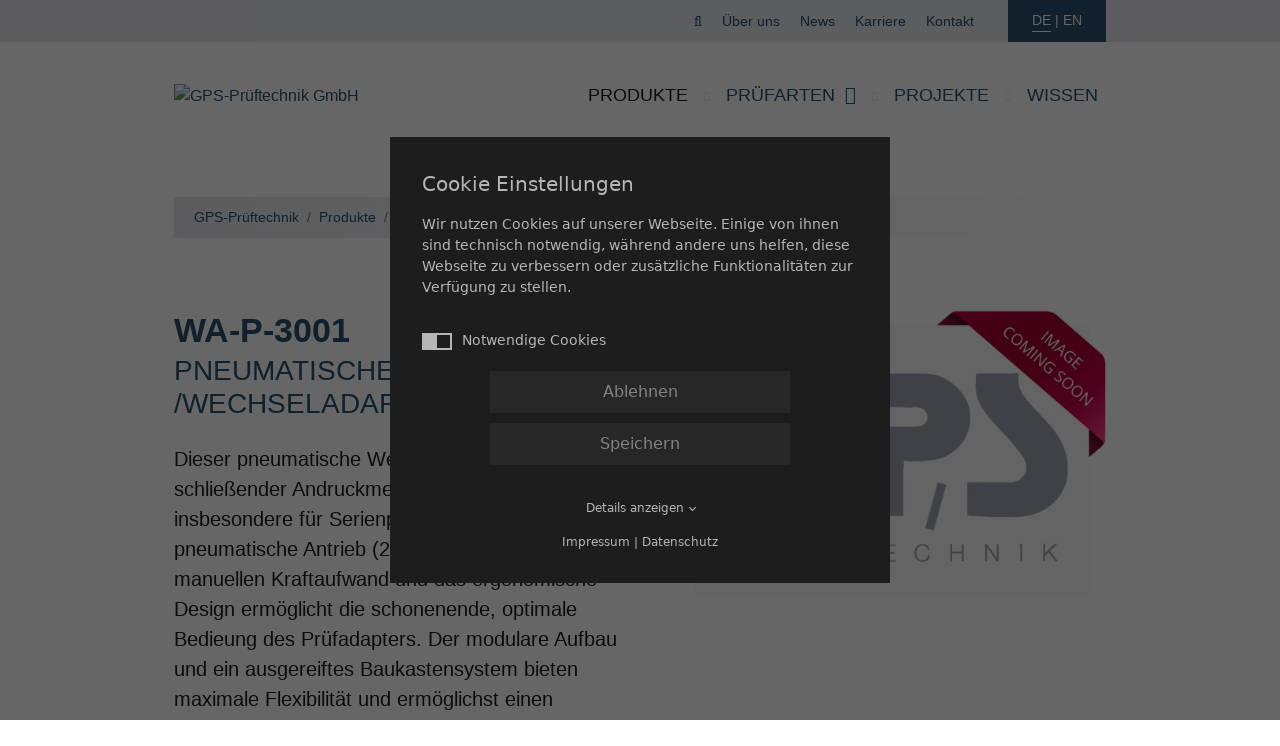

--- FILE ---
content_type: text/html; charset=utf-8
request_url: https://www.gps-prueftechnik.de/produkte/produkt/wa-p-3001/
body_size: 10603
content:
<!DOCTYPE html><html dir="ltr" lang="de-DE" class="h-100"><head><meta charset="utf-8"><!-- 
	.os.
	    /h/:ys.
	   sy`   :ys.                       `-/+oooooo+/-`
	  sy`      :ys.                  .+ss/:.`````.-:+yy`
	 +d`         :ys.              .ss:`         `-/oyms+:`
	`d/           `:ys.           +h:           oy+:.-://od+:.
	:m`             `:ys.        oy`           /d`   `-// .-/oyo-
	/d                `:ys.     -d.            :m`            `:h+
	:d                  `:ys.   ss              sy.             hs
	`m.                   `:ys. y+               /h/`    .o+/-.yy`
	 ss                     `:ysho                .oy/`   ``` :m.
	 `h:                      `:hh                  .oy+++++++y+
	  -h:                       .d+                   /m+......
	   .y+`                      -h+`                  /d.
	    `+s:`                     .hy-                  ho
	      .+s/.                 `:ss:ss/-`              +d
	        `:oo/-.`         `-oso-   .:oooo/-`         /m
	           `-/+oo+////++oso:`         `.:os+.       /m
	            `.......-ds-`                 `/y/      ho
	         .+sssssss/`sy`                     `yo    oh`
	  -/.`  /ho/+++++/shd.                       `h/ .ss`
	 :doysssh-/y-` `:h:+h                         +dos:
	 /d` ... .d.     oy-m`                        :m-
	  +s/-.-/s: ```.+d/+h                         :m`
	   `-:::-./syyyyo:+y.             ``.-        -m`
	        :hs/++oosm/               +d/ys`      -m.
	       -m:/y:`` :m`               -m `sy`     -m.
	       +d d-    .m-               +d-``oh.    .m/:-`
	       -m-oy.```:d/`              //+ys./h-   .s+/oys.
	        :h/:ossso:+h/`                oh :d:        oh
	         `/ooooooo-`/so/:-............+d  -h+......./d
	                       .-::////////////.   `:////////.
	
	=======================================================
	
	             Gandayo - Meister aller Medien
	                     www.gandayo.de
	
	=======================================================

	This website is powered by TYPO3 - inspiring people to share!
	TYPO3 is a free open source Content Management Framework initially created by Kasper Skaarhoj and licensed under GNU/GPL.
	TYPO3 is copyright 1998-2026 of Kasper Skaarhoj. Extensions are copyright of their respective owners.
	Information and contribution at https://typo3.org/
--><title>WA-P-3001 | GPS-Prüftechnik GmbH</title><meta name="generator" content="TYPO3 CMS"><meta name="description" content="Dieser pneumatische Wechseladapter mit parallel schließender Andruckmechanik eignet sich insbesondere für Serienprüfungen. Der pneumatische Antrieb (24V/6bar)&amp;hellip;"><meta property="og:title" content="WA-P-3001 | GPS-Prüftechnik GmbH"><meta property="og:description" content="Dieser pneumatische Wechseladapter mit parallel schließender Andruckmechanik eignet sich insbesondere für Serienprüfungen. Der pneumatische Antrieb (24V/6bar)&amp;hellip;"><meta property="og:image" content="https://www.gps-prueftechnik.de/fileadmin/_processed_/b/b/csm_platzhalter_1.0_01_fd10d3f7d3.jpg"><meta property="og:image:url" content="https://www.gps-prueftechnik.de/fileadmin/_processed_/b/b/csm_platzhalter_1.0_01_fd10d3f7d3.jpg"><meta property="og:image:width" content="1200"><meta property="og:image:height" content="630"><meta property="og:url" content="https://www.gps-prueftechnik.de/produkte/produkt/wa-p-3001/"><meta property="og:type" content="website"><meta name="twitter:title" content="WA-P-3001 | GPS-Prüftechnik GmbH"><meta name="twitter:description" content="Dieser pneumatische Wechseladapter mit parallel schließender Andruckmechanik eignet sich insbesondere für Serienprüfungen. Der pneumatische Antrieb (24V/6bar)&amp;hellip;"><meta name="twitter:image" content="https://www.gps-prueftechnik.de/fileadmin/_processed_/c/0/csm_opengraph_6e2e6a5ed4.jpg"><script src="/typo3temp/assets/compressed/merged-eac32c743e260e334cb0e2ba4b322cbb-min.js.gzip?1768182512"></script><meta name="viewport" content="width=device-width, initial-scale=1, shrink-to-fit=no, viewport-fit=cover"><meta name="format-detection" content="telephone=no"><link rel="alternate" type="application/rss+xml" title="RSS 2.0" href="https://www.gps-prueftechnik.de/feed.rss"><link rel="apple-touch-icon" sizes="180x180" href="/typo3conf/ext/razorsite/Resources/Public/Images/Icons/Favicon/apple-touch-icon.png?v=5ABzmzeb8M"><link rel="icon" type="image/png" sizes="32x32" href="/typo3conf/ext/razorsite/Resources/Public/Images/Icons/Favicon/favicon-32x32.png?v=5ABzmzeb8M"><link rel="icon" type="image/png" sizes="16x16" href="/typo3conf/ext/razorsite/Resources/Public/Images/Icons/Favicon/favicon-16x16.png?v=5ABzmzeb8M"><link rel="manifest" href="/typo3conf/ext/razorsite/Resources/Public/Images/Icons/Favicon/site.webmanifest?v=5ABzmzeb8M"><link rel="mask-icon" href="/typo3conf/ext/razorsite/Resources/Public/Images/Icons/Favicon/safari-pinned-tab.svg?v=5ABzmzeb8M" color="#28516f"><link rel="shortcut icon" href="/typo3conf/ext/razorsite/Resources/Public/Images/Icons/Favicon/favicon.ico?v=5ABzmzeb8M"><meta name="apple-mobile-web-app-title" content="GPS-Prüftechnik GmbH"><meta name="application-name" content="GPS-Prüftechnik GmbH"><meta name="msapplication-TileColor" content="#ffffff"><meta name="msapplication-config" content="/typo3conf/ext/razorsite/Resources/Public/Images/Icons/Favicon/browserconfig.xml?v=5ABzmzeb8M"><meta name="theme-color" content="#ffffff"><link rel="canonical" href="https://www.gps-prueftechnik.de/produkte/produkt/wa-p-3001/"><link rel="alternate" hreflang="de-DE" href="https://www.gps-prueftechnik.de/produkte/produkt/wa-p-3001/"><link rel="alternate" hreflang="en-GB" href="https://www.gps-prueftechnik.de/en/products-1/products/wa-p-3001/"><link rel="alternate" hreflang="x-default" href="https://www.gps-prueftechnik.de/produkte/produkt/wa-p-3001/"><style>.h2,h3{margin-top:0;margin-bottom:1.5rem;font-family:"Open Sans",sans-serif;font-weight:500;line-height:1.2}.h2{font-size:calc(1.325rem + .9vw)}.h2,h3{font-variant-ligatures:no-common-ligatures}.h2{font-size:calc(1.2875rem + .45vw);font-weight:500;color:#28516f;text-transform:uppercase}@font-face{font-family:"Open Sans";font-style:normal;font-weight:300;src:local(""),url(/typo3conf/ext/razorsite/Resources/Public/Fonts/open-sans-v34-latin-300.woff2) format("woff2"),url(/typo3conf/ext/razorsite/Resources/Public/Fonts/open-sans-v34-latin-300.woff) format("woff")}@font-face{font-family:"Open Sans";font-style:normal;font-weight:400;src:local(""),url(/typo3conf/ext/razorsite/Resources/Public/Fonts/open-sans-v34-latin-regular.woff2) format("woff2"),url(/typo3conf/ext/razorsite/Resources/Public/Fonts/open-sans-v34-latin-regular.woff) format("woff")}@font-face{font-family:"Open Sans";font-style:normal;font-weight:500;src:local(""),url(/typo3conf/ext/razorsite/Resources/Public/Fonts/open-sans-v34-latin-500.woff2) format("woff2"),url(/typo3conf/ext/razorsite/Resources/Public/Fonts/open-sans-v34-latin-500.woff) format("woff")}@font-face{font-family:"Open Sans";font-style:normal;font-weight:600;src:local(""),url(/typo3conf/ext/razorsite/Resources/Public/Fonts/open-sans-v34-latin-600.woff2) format("woff2"),url(/typo3conf/ext/razorsite/Resources/Public/Fonts/open-sans-v34-latin-600.woff) format("woff")}@font-face{font-family:"Open Sans";font-style:normal;font-weight:700;src:local(""),url(/typo3conf/ext/razorsite/Resources/Public/Fonts/open-sans-v34-latin-700.woff2) format("woff2"),url(/typo3conf/ext/razorsite/Resources/Public/Fonts/open-sans-v34-latin-700.woff) format("woff")}@font-face{font-family:"Open Sans";font-style:normal;font-weight:800;src:local(""),url(/typo3conf/ext/razorsite/Resources/Public/Fonts/open-sans-v34-latin-800.woff2) format("woff2"),url(/typo3conf/ext/razorsite/Resources/Public/Fonts/open-sans-v34-latin-800.woff) format("woff")}@font-face{font-family:"Open Sans";font-style:italic;font-weight:300;src:local(""),url(/typo3conf/ext/razorsite/Resources/Public/Fonts/open-sans-v34-latin-300italic.woff2) format("woff2"),url(/typo3conf/ext/razorsite/Resources/Public/Fonts/open-sans-v34-latin-300italic.woff) format("woff")}@font-face{font-family:"Open Sans";font-style:italic;font-weight:400;src:local(""),url(/typo3conf/ext/razorsite/Resources/Public/Fonts/open-sans-v34-latin-italic.woff2) format("woff2"),url(/typo3conf/ext/razorsite/Resources/Public/Fonts/open-sans-v34-latin-italic.woff) format("woff")}@font-face{font-family:"Open Sans";font-style:italic;font-weight:500;src:local(""),url(/typo3conf/ext/razorsite/Resources/Public/Fonts/open-sans-v34-latin-500italic.woff2) format("woff2"),url(/typo3conf/ext/razorsite/Resources/Public/Fonts/open-sans-v34-latin-500italic.woff) format("woff")}@font-face{font-family:"Open Sans";font-style:italic;font-weight:600;src:local(""),url(/typo3conf/ext/razorsite/Resources/Public/Fonts/open-sans-v34-latin-600italic.woff2) format("woff2"),url(/typo3conf/ext/razorsite/Resources/Public/Fonts/open-sans-v34-latin-600italic.woff) format("woff")}@font-face{font-family:"Open Sans";font-style:italic;font-weight:700;src:local(""),url(/typo3conf/ext/razorsite/Resources/Public/Fonts/open-sans-v34-latin-700italic.woff2) format("woff2"),url(/typo3conf/ext/razorsite/Resources/Public/Fonts/open-sans-v34-latin-700italic.woff) format("woff")}@font-face{font-family:"Open Sans";font-style:italic;font-weight:800;src:local(""),url(/typo3conf/ext/razorsite/Resources/Public/Fonts/open-sans-v34-latin-800italic.woff2) format("woff2"),url(/typo3conf/ext/razorsite/Resources/Public/Fonts/open-sans-v34-latin-800italic.woff) format("woff")}*,::after,::before{box-sizing:border-box}body{margin:0;font-family:var(--bs-body-font-family);font-size:var(--bs-body-font-size);font-weight:var(--bs-body-font-weight);line-height:var(--bs-body-line-height);color:var(--bs-body-color);text-align:var(--bs-body-text-align);background-color:var(--bs-body-bg);-webkit-text-size-adjust:100%}hr{margin:1rem 0;color:inherit;border:0;border-top:.0625rem solid;opacity:.25}.h1,.h2,h1,h2,h3{margin-top:0;margin-bottom:1.5rem;font-family:"Open Sans",sans-serif;font-weight:500;line-height:1.2}.h1,h1{font-size:calc(1.375rem + 1.5vw)}@media (min-width:1200px){.h1,h1{font-size:2.5rem}}.h2,h2{font-size:calc(1.325rem + .9vw)}@media (min-width:1200px){.h2,h2{font-size:2rem}}h3{font-size:calc(1.3rem + .6vw)}@media (min-width:1200px){h3{font-size:1.75rem}}p{margin-top:0;margin-bottom:1.5rem}ul{padding-left:2rem}ul{margin-top:0;margin-bottom:1rem}strong{font-weight:bolder}small{font-size:.875em}a{color:var(--bs-link-color);text-decoration:none}img{vertical-align:middle}label{display:inline-block}button{border-radius:0}button,input{margin:0;font-family:inherit;font-size:inherit;line-height:inherit}button{text-transform:none}[type=button],[type=submit],button{-webkit-appearance:button}::-moz-focus-inner{padding:0;border-style:none}::-webkit-datetime-edit-day-field,::-webkit-datetime-edit-fields-wrapper,::-webkit-datetime-edit-hour-field,::-webkit-datetime-edit-minute,::-webkit-datetime-edit-month-field,::-webkit-datetime-edit-text,::-webkit-datetime-edit-year-field{padding:0}::-webkit-inner-spin-button{height:auto}::-webkit-search-decoration{-webkit-appearance:none}::-webkit-color-swatch-wrapper{padding:0}::-webkit-file-upload-button{font:inherit;-webkit-appearance:button}::file-selector-button{font:inherit;-webkit-appearance:button}.list-unstyled{padding-left:0;list-style:none}.img-fluid{max-width:100%;height:auto}.container{--bs-gutter-x:1.75rem;--bs-gutter-y:0;width:100%;padding-right:calc(var(--bs-gutter-x) * .5);padding-left:calc(var(--bs-gutter-x) * .5);margin-right:auto;margin-left:auto}@media (min-width:576px){.container{max-width:33.75rem}}@media (min-width:768px){.container{max-width:45rem}}@media (min-width:992px){.container{max-width:60rem}}@media (min-width:1300px){.container{max-width:76.5rem}}@media (min-width:1400px){.container{max-width:82.5rem}}.row{--bs-gutter-x:1.75rem;--bs-gutter-y:0;display:flex;flex-wrap:wrap;margin-top:calc(-1 * var(--bs-gutter-y));margin-right:calc(-.5 * var(--bs-gutter-x));margin-left:calc(-.5 * var(--bs-gutter-x))}.row>*{flex-shrink:0;width:100%;max-width:100%;padding-right:calc(var(--bs-gutter-x) * .5);padding-left:calc(var(--bs-gutter-x) * .5);margin-top:var(--bs-gutter-y)}.col{flex:1 0 0%}.col-22{flex:0 0 auto;width:91.66666667%}.col-24{flex:0 0 auto;width:100%}@media (min-width:992px){.col-lg-8{flex:0 0 auto;width:33.33333333%}.col-lg-24{flex:0 0 auto;width:100%}}@media (min-width:1300px){.col-xl-14{flex:0 0 auto;width:58.33333333%}}@media (min-width:1400px){.col-xxl-16{flex:0 0 auto;width:66.66666667%}}.collapse:not(.show){display:none}.dropdown{position:relative}.dropdown-toggle{white-space:nowrap}.dropdown-toggle::after{display:inline-block;margin-left:.255em;vertical-align:.255em;content:"";border-top:.3em solid;border-right:.3em solid transparent;border-bottom:0;border-left:.3em solid transparent}.dropdown-menu{--bs-dropdown-zindex:1000;--bs-dropdown-min-width:10rem;--bs-dropdown-padding-x:0;--bs-dropdown-padding-y:0.5rem;--bs-dropdown-spacer:0.125rem;--bs-dropdown-font-size:1rem;--bs-dropdown-color:#212529;--bs-dropdown-bg:#fff;--bs-dropdown-border-color:var(--bs-border-color-translucent);--bs-dropdown-border-radius:0.375rem;--bs-dropdown-border-width:0.0625rem;--bs-dropdown-inner-border-radius:calc(0.375rem - 0.0625rem);--bs-dropdown-divider-bg:var(--bs-border-color-translucent);--bs-dropdown-divider-margin-y:0.5rem;--bs-dropdown-box-shadow:0 0.5rem 1rem rgba(0, 0, 0, 0.15);--bs-dropdown-link-color:#212529;--bs-dropdown-link-hover-color:#1e2125;--bs-dropdown-link-hover-bg:#e9ecef;--bs-dropdown-link-active-color:#fff;--bs-dropdown-link-active-bg:#0d6efd;--bs-dropdown-link-disabled-color:#adb5bd;--bs-dropdown-item-padding-x:1rem;--bs-dropdown-item-padding-y:0.25rem;--bs-dropdown-header-color:#6c757d;--bs-dropdown-header-padding-x:1rem;--bs-dropdown-header-padding-y:0.5rem;position:absolute;z-index:var(--bs-dropdown-zindex);display:none;min-width:var(--bs-dropdown-min-width);padding:var(--bs-dropdown-padding-y) var(--bs-dropdown-padding-x);margin:0;font-size:var(--bs-dropdown-font-size);color:var(--bs-dropdown-color);text-align:left;list-style:none;background-color:var(--bs-dropdown-bg);background-clip:padding-box;border:var(--bs-dropdown-border-width) solid var(--bs-dropdown-border-color)}.dropdown-item{display:block;width:100%;padding:var(--bs-dropdown-item-padding-y) var(--bs-dropdown-item-padding-x);clear:both;font-weight:400;color:var(--bs-dropdown-link-color);text-align:inherit;white-space:nowrap;background-color:transparent;border:0}.nav-link{display:block;padding:var(--bs-nav-link-padding-y) var(--bs-nav-link-padding-x);font-size:var(--bs-nav-link-font-size);font-weight:var(--bs-nav-link-font-weight);color:var(--bs-nav-link-color)}.navbar{--bs-navbar-padding-x:0;--bs-navbar-padding-y:0.5rem;--bs-navbar-color:rgba(0, 0, 0, 0.55);--bs-navbar-hover-color:rgba(0, 0, 0, 0.7);--bs-navbar-disabled-color:rgba(0, 0, 0, 0.3);--bs-navbar-active-color:rgba(0, 0, 0, 0.9);--bs-navbar-brand-padding-y:0.3125rem;--bs-navbar-brand-margin-end:1rem;--bs-navbar-brand-font-size:1.25rem;--bs-navbar-brand-color:rgba(0, 0, 0, 0.9);--bs-navbar-brand-hover-color:rgba(0, 0, 0, 0.9);--bs-navbar-nav-link-padding-x:0.5rem;--bs-navbar-toggler-padding-y:0.25rem;--bs-navbar-toggler-padding-x:0.75rem;--bs-navbar-toggler-font-size:1.25rem;--bs-navbar-toggler-icon-bg:url("data:image/svg+xml,%3csvg xmlns='http://www.w3.org/2000/svg' viewBox='0 0 30 30'%3e%3cpath stroke='rgba%280, 0, 0, 0.55%29' stroke-linecap='round' stroke-miterlimit='10' stroke-width='2' d='M4 7h22M4 15h22M4 23h22'/%3e%3c/svg%3e");--bs-navbar-toggler-border-color:rgba(0, 0, 0, 0.1);--bs-navbar-toggler-border-radius:0.375rem;--bs-navbar-toggler-focus-width:0.25rem;position:relative;display:flex;flex-wrap:wrap;align-items:center;justify-content:space-between;padding:var(--bs-navbar-padding-y) var(--bs-navbar-padding-x)}.navbar-nav{--bs-nav-link-padding-x:0;--bs-nav-link-padding-y:0.5rem;--bs-nav-link-color:var(--bs-navbar-color);--bs-nav-link-hover-color:var(--bs-navbar-hover-color);--bs-nav-link-disabled-color:var(--bs-navbar-disabled-color);display:flex;flex-direction:column;padding-left:0;margin-bottom:0;list-style:none}.navbar-nav .dropdown-menu{position:static}.navbar-collapse{flex-basis:100%;flex-grow:1;align-items:center}.navbar-toggler{padding:var(--bs-navbar-toggler-padding-y) var(--bs-navbar-toggler-padding-x);font-size:var(--bs-navbar-toggler-font-size);line-height:1;color:var(--bs-navbar-color);background-color:transparent;border:var(--bs-border-width) solid var(--bs-navbar-toggler-border-color)}@media (min-width:992px){.navbar-expand-lg{flex-wrap:nowrap;justify-content:flex-start}.navbar-expand-lg .navbar-nav{flex-direction:row}.navbar-expand-lg .navbar-nav .dropdown-menu{position:absolute}.navbar-expand-lg .navbar-nav .nav-link{padding-right:var(--bs-navbar-nav-link-padding-x);padding-left:var(--bs-navbar-nav-link-padding-x)}.navbar-expand-lg .navbar-collapse{display:flex!important;flex-basis:auto}}.stretched-link::after{position:absolute;top:0;right:0;bottom:0;left:0;z-index:1;content:""}.align-top{vertical-align:top!important}.overflow-hidden{overflow:hidden!important}.d-inline-block{display:inline-block!important}.d-block{display:block!important}.d-flex{display:flex!important}.d-none{display:none!important}.position-relative{position:relative!important}.position-absolute{position:absolute!important}.position-fixed{position:fixed!important}.top-0{top:0!important}.top-50{top:50%!important}.start-0{left:0!important}.start-50{left:50%!important}.border-0{border:0!important}.w-100{width:100%!important}.h-100{height:100%!important}.flex-row{flex-direction:row!important}.flex-column{flex-direction:column!important}.flex-grow-0{flex-grow:0!important}.flex-grow-1{flex-grow:1!important}.flex-shrink-0{flex-shrink:0!important}.flex-wrap{flex-wrap:wrap!important}.justify-content-start{justify-content:flex-start!important}.justify-content-end{justify-content:flex-end!important}.justify-content-center{justify-content:center!important}.justify-content-between{justify-content:space-between!important}.align-items-end{align-items:flex-end!important}.align-items-center{align-items:center!important}.m-0{margin:0!important}.m-auto{margin:auto!important}.my-3{margin-top:1rem!important;margin-bottom:1rem!important}.mb-0{margin-bottom:0!important}.mb-3{margin-bottom:1rem!important}.mb-4{margin-bottom:1.5rem!important}.p-0{padding:0!important}.p-3{padding:1rem!important}.text-start{text-align:left!important}.text-center{text-align:center!important}.rz-mb-1{margin-bottom:1.5rem!important}.rz-pt-1{padding-top:1.5rem!important}.rz-pb-2{padding-bottom:3rem!important}@media (min-width:576px){.d-sm-flex{display:flex!important}.flex-sm-row{flex-direction:row!important}.flex-sm-wrap{flex-wrap:wrap!important}.cookie-consent-container .consent-modal{max-width:31.25rem}}@media (min-width:992px){.d-lg-block{display:block!important}.d-lg-flex{display:flex!important}.d-lg-none{display:none!important}.justify-content-lg-end{justify-content:flex-end!important}.justify-content-lg-between{justify-content:space-between!important}.align-items-lg-center{align-items:center!important}.rz-py-lg-2{padding-top:3rem!important;padding-bottom:3rem!important}.topmenu__list{margin-right:1.5rem}}@media (min-width:1300px){.d-xl-flex{display:flex!important}.rz-py-xl-3{padding-top:4.5rem!important;padding-bottom:4.5rem!important}}*{-webkit-font-smoothing:antialiased;-moz-osx-font-smoothing:grayscale}hr{margin-top:1.5rem;margin-bottom:1.5rem}hr.razor-hr{width:3.125rem;height:.3125rem;background-color:#aa226d;border:none;border-radius:.1875rem;opacity:1}a,button{touch-action:manipulation!important}a{color:#28516f;text-decoration:none}button{color:#28516f}strong{font-weight:700}ul{margin-bottom:1.5rem}.flex-wrap>div{display:flex;flex-wrap:wrap}.container{-webkit-hyphens:auto;hyphens:auto}.h1,.h2,h1,h2,h3{font-variant-ligatures:no-common-ligatures}.h1,h1{font-size:calc(1.3375rem + 1.05vw);font-weight:700;color:#28516f;text-transform:uppercase}@media (min-width:1200px){.h1,h1{font-size:2.125rem}}.h2,h2{font-size:calc(1.2875rem + .45vw);font-weight:500;color:#28516f;text-transform:uppercase}h3.watermark{font-size:calc(1.425rem + 2.1vw);font-weight:700;line-height:1;color:#e7e8eb;text-transform:uppercase}@media (min-width:1200px){.h2,h2{font-size:1.625rem}h3.watermark{font-size:3rem}}.back-to-top{right:1.25rem;bottom:1.25rem;z-index:99;line-height:1.875rem;visibility:hidden}.back-to-top__link{width:2.5rem;height:2.5rem;padding-top:.3rem;font-size:.7rem;color:#fff;text-decoration:none;background:#28516f}.back-to-top__link:after{font-family:"Font Awesome 6 Pro";font-weight:300;content:"\f077"}.wrap-background--image{background-size:cover}.dropdown-toggle:after{font-family:"Font Awesome 6 Pro";font-weight:300;vertical-align:initial;border:none;content:"\f107";transform:translateY(0)}.topmenu{font-size:.875rem;background-color:#e7e8eb}.topmenu__languages,.topmenu__list{padding:.625rem 0;margin-bottom:0}.topmenu__list li{padding:0 .625rem}.topmenu__languages{padding-right:1.5rem;padding-left:1.5rem;background-color:#28516f}.topmenu__languages li:last-child:before{padding:0 .25rem;color:#fff;content:"|"}.topmenu__languages a{display:inline-block;color:#fff;text-transform:uppercase;border-bottom:.0625rem solid transparent}.topmenu__languages a.active{color:#fff;border-color:#fff}.mainmenu{padding:1.5rem 0}.mainmenu__logo{margin-bottom:1.5rem}.mainmenu__logo__image img{width:8.3125rem;max-width:100%}.mainmenu__list .navbar,.mainmenu__list .navbar-nav{width:100%}.mainmenu__list .nav-item{width:100%;font-size:1.125rem;text-transform:uppercase}@media (min-width:992px){.mainmenu__logo{margin-bottom:0}.mainmenu__list .nav-item{display:flex;align-items:center;width:auto}.mainmenu__list .nav-item:after{padding:0 .5rem;font-family:"Font Awesome 6 Pro";font-size:.625rem;font-style:normal;font-weight:700;font-variant:normal;line-height:1;color:#e7e8eb;text-rendering:auto;content:"\f111"}.mainmenu__list .nav-item:last-child:after{display:none;content:""}}.mainmenu__list .nav-link{color:#28516f}.mainmenu__list .dropdown-menu{background-color:#e7e8eb;border:none}.navbar-toggler{display:flex;align-items:center;justify-content:center;width:4rem;height:4rem;font-size:2rem;color:#28516f;background-color:#e7e8eb;border:none;outline:0;box-shadow:none}.header-container{position:relative}.header-item__content{background-color:#e7e8eb}@media (min-width:992px){.navbar-toggler{display:none}.header-item__content{position:absolute;bottom:0;left:0;z-index:20;width:100%;background-color:transparent}.header-item__text{color:#fff}}.header-item__overlay{position:absolute;top:0;left:0;z-index:10;width:100%;height:100%}.header-item__overlay img{width:31.25rem}.header-item__text{padding:1.5rem 0}@media (min-width:1300px){.header-item__text{padding-top:3rem;padding-bottom:3rem}}.header-item__text hr.razor-hr{background-color:#1255a3}.header-item__text__title{font-size:calc(1.425rem + 2.1vw);margin-bottom:0;font-weight:900;line-height:1;text-transform:uppercase}@media (min-width:1200px){.header-item__text__title{font-size:3rem}}.header-item__text p:last-child{margin-bottom:0}.teaserbox{width:100%;box-shadow:0 0 1rem 0 rgba(0,0,0,.2)}.teaserbox__content{position:relative;padding:1.5rem 1.5rem 6rem;overflow:hidden;color:#fff;background-color:#28516f}.teaserbox__content .h2,.teaserbox__content h2,.teaserbox__content h3{color:#fff}.teaserbox__content__overlay{position:absolute;top:0;left:0;z-index:0;width:100%;height:100%;opacity:.1;transform:translate(3.125rem,3.125rem)}.teaserbox__content__overlay img{width:13.75rem}.teaserbox__text p:last-child{margin-bottom:0}.teaserbox__link{padding:1.5rem;background-color:#fff}.cookie-consent-container{z-index:999999;font:300 .875rem/1.5 system-ui,-apple-system,"Segoe UI",Roboto,"Helvetica Neue","Noto Sans","Liberation Sans",Arial,sans-serif,"Apple Color Emoji","Segoe UI Emoji","Segoe UI Symbol","Noto Color Emoji";color:#b6b6b6;background-color:rgba(0,0,0,.6)}.cookie-consent-container .detail{display:none;overflow:hidden}.cookie-consent-container p{margin:0 0 2rem}.cookie-consent-container a{color:#b6b6b6;text-decoration:none}.cookie-consent-container a.show-details{font-size:.75rem}.cookie-consent-container a.show-details .less:after,.cookie-consent-container a.show-details .more:after{position:relative;display:inline-block;padding:.125rem;margin-left:.375rem;border:solid #b6b6b6;border-width:0 .0625rem .0625rem 0;content:""}.cookie-consent-container a.show-details .more:after{top:-.125rem;transform:rotate(45deg)}.cookie-consent-container a.show-details .less{display:none}.cookie-consent-container a.show-details .less:after{transform:rotate(-135deg)}.cookie-consent-container .label{padding-left:2.5rem}.cookie-consent-container .label input{position:absolute;width:0;height:0;opacity:0}.cookie-consent-container .label input:checked~.checkmark{background-color:#b6b6b6}.cookie-consent-container .label input:checked~.checkmark:before{transform:translateX(.8125rem)}.cookie-consent-container .label .checkmark{top:.1875rem;right:0;bottom:0;left:0;width:1.875rem;height:1.0625rem;background:#272727}.cookie-consent-container .label .checkmark:before{position:absolute;bottom:.125rem;left:.125rem;width:.8125rem;height:.8125rem;background-color:#1d1d1d;content:""}.cookie-consent-container .consent-modal{width:90%;padding:2rem;overflow-y:auto;background-color:#1d1d1d;transform:translate(-50%,-50%)}.cookie-consent-container .consent-modal .option-wrapper{color:#b6b6b6;background:#272727}.cookie-consent-container .consent-modal .option-wrapper .option-headline{font-size:1.25rem;font-weight:500}.cookie-consent-container .consent-modal .option-wrapper .option-text{font-size:.875rem}.cookie-consent-container .consent-modal .option-wrapper .option-detail-wrapper{margin-bottom:.625rem;border-bottom:.0625rem solid #373737}.cookie-consent-container .consent-modal .option-wrapper .option-detail-wrapper:last-child{margin-bottom:0}.cookie-consent-container .consent-modal .option-wrapper .option-detail-wrapper .option-detail{padding:.625rem;font-size:.875rem;border-bottom:.0625rem solid #373737}.cookie-consent-container .consent-modal .option-wrapper .option-detail-wrapper .option-detail:last-child{padding-bottom:.375rem;border-bottom:none}.cookie-consent-container .consent-modal .option-wrapper .option-detail-wrapper .option-detail.cookie-option{font-size:1rem;font-weight:500;background:#1d1d1d;border-bottom:none}.cookie-consent-container .consent-modal .option-wrapper .option-detail-wrapper .option-detail.cookie-option .label{font-weight:500;color:#b6b6b6}.cookie-consent-container .consent-modal .option-wrapper .option-detail-wrapper .option-detail .option-title{font-weight:500}.cookie-consent-container .consent-modal .option-wrapper .label .checkmark{right:0;left:inherit}.cookie-consent-container .consent-modal .cookie-headline{margin:0 0 .9375rem;font-size:1.25rem;font-weight:500;line-height:1.5;color:#b6b6b6}.cookie-consent-container .consent-modal .options{margin:0 0 .9375rem}.cookie-consent-container .consent-modal .options li{margin-bottom:.3125rem}@media (min-width:576px){.cookie-consent-container .consent-modal .option-wrapper .option-detail-wrapper .option-detail .option-title{flex:0 0 30%}.cookie-consent-container .consent-modal .option-wrapper .option-detail-wrapper .option-detail .option-value{flex:0 0 70%}.cookie-consent-container .consent-modal .options li{flex:0 0 50%}}.cookie-consent-container .consent-modal .footer-links{font-size:.75rem}.cookie-consent-container .buttons .razor-btn{width:100%;max-width:18.75rem;padding:.6875rem .625rem;clear:both;font-size:1rem;font-weight:300;line-height:100%}.cookie-consent-container .buttons .razor-btn--secondary{margin-right:.25rem;margin-bottom:.625rem;margin-left:.25rem;color:#838383;background:#272727;border:.125rem solid transparent}body{overflow-x:hidden}.wrap-background{padding:3rem 0;margin-bottom:3rem}@media (min-width:992px){.header-item__text .h2{color:#fff}.wrap-background{margin-bottom:4.5rem}}.wrap-background--image{background-position:center center;background-size:cover}.wrap-background--teaser{padding-top:1rem;padding-bottom:3rem;background-position:right bottom}</style></head> <body class="d-flex flex-column h-100"><header><div class="topmenu"><div class="container"><div class="row"><div class="col-24 d-flex align-items-center justify-content-center justify-content-lg-end"><ul class="topmenu__list list-unstyled d-none d-lg-flex"><li><a href="/suche/"><i class="fa-light fa-magnifying-glass"></i> </a> </li> <li><a href="/ueber-uns/">Über uns</a> </li> <li><a href="/news/">News</a> </li> <li><a href="/karriere/">Karriere</a> </li> <li><a href="/kontakt/">Kontakt</a> </li></ul> <ul class="topmenu__languages list-unstyled d-flex"><li><a href="/produkte/produkt/wa-p-3001/" class="active"> de </a> </li> <li><a href="/en/products-1/products/wa-p-3001/"> en </a> </li></ul></div> </div> </div> </div> <div class="mainmenu"><div class="container"><div class="row justify-content-center"><div class="col-22 col-lg-24 d-lg-flex justify-content-lg-between"><div class="mainmenu__logo d-flex align-items-center justify-content-between"><div class="mainmenu__logo__image"><a href="/"><img src="/typo3conf/ext/razorsite/Resources/Public/Images/Logos/Logo.svg" alt="GPS-Prüftechnik GmbH"> </a> </div> <div class="mainmenu__logo__toggler d-lg-none"><button class="navbar-toggler navbar-toggler--keyboard" type="button" data-bs-toggle="collapse" data-bs-target="#navbarsRazor" aria-controls="navbarsRazor" aria-expanded="false" aria-label="Toggle navigation"><i class="fa-thin fa-bars"></i> </button> </div></div> <div class="mainmenu__list d-lg-flex align-items-lg-center"><nav class="navbar navbar-expand-lg navbar-light"><div class="w-100"><div class="navbar-collapse collapse" id="navbarsRazor"><ul class="navbar-nav"><li class="nav-item"><a href="/produkte/" id="nav-item-38" class="nav-link active" data-bs-toggle="" aria-haspopup="false" aria-expanded="false"> Produkte </a> </li> <li class="nav-item dropdown"><a href="#" id="dropdown57" class="nav-link dropdown-toggle" data-bs-toggle="dropdown" aria-haspopup="true" aria-expanded="false"> Prüfarten </a> <div class="dropdown-menu" aria-labelledby="dropdown57"><a href="/pruefarten/fct/" class="dropdown-item"> FCT </a> <a href="/pruefarten/hf/" class="dropdown-item"> HF </a> <a href="/pruefarten/ict/" class="dropdown-item"> ICT </a> <a href="/pruefarten/inline/" class="dropdown-item"> Inline </a> <a href="/pruefarten/special/" class="dropdown-item"> Special </a> <a href="/pruefarten/starrnadel/" class="dropdown-item"> Starrnadel </a> <a href="/pruefarten/vakuum/" class="dropdown-item"> Vakuum </a></div></li> <li class="nav-item"><a href="/projekte/" id="nav-item-39" class="nav-link" data-bs-toggle="" aria-haspopup="false" aria-expanded="false"> Projekte </a> </li> <li class="nav-item"><a href="/wissen/" id="nav-item-40" class="nav-link" data-bs-toggle="" aria-haspopup="false" aria-expanded="false"> Wissen </a> </li></ul> <ul class="navbar-nav d-lg-none"><li class="nav-item"><a href="/ueber-uns/" id="nav-item-36" class="nav-link" data-bs-toggle="" aria-haspopup="false" aria-expanded="false"> Über uns </a> </li> <li class="nav-item"><a href="/news/" id="nav-item-15" class="nav-link" data-bs-toggle="" aria-haspopup="false" aria-expanded="false"> News </a> </li> <li class="nav-item"><a href="/karriere/" id="nav-item-37" class="nav-link" data-bs-toggle="" aria-haspopup="false" aria-expanded="false"> Karriere </a> </li> <li class="nav-item"><a href="/kontakt/" id="nav-item-10" class="nav-link" data-bs-toggle="" aria-haspopup="false" aria-expanded="false"> Kontakt </a> </li></ul></div> </div> </nav> </div></div> </div> </div> </div></header> <main class="flex-shrink-0 rz-pt-1 rz-pb-2 rz-py-lg-2 rz-py-xl-3 "><div class="container"><div class="row"><div class="col-24"><nav aria-label="breadcrumb" class="d-none d-lg-block"><ol class="breadcrumb rz-mb-1" itemscope itemtype="http://schema.org/BreadcrumbList"><li class="breadcrumb-item" itemprop="itemListElement" itemscope itemtype="http://schema.org/ListItem"><a href="/" itemprop="item"><span itemprop="name">GPS-Prüftechnik</span> </a> <meta itemprop="position" content="1"></li> <li class="breadcrumb-item" itemprop="itemListElement" itemscope itemtype="http://schema.org/ListItem"><a href="/produkte/" itemprop="item"><span itemprop="name">Produkte</span> </a> <meta itemprop="position" content="2"></li> <li class="breadcrumb-item" itemprop="itemListElement" itemscope itemtype="http://schema.org/ListItem" aria-current="page"><span itemprop="name">WA-P-3001</span> <meta itemprop="position" content="4"></li></ol> </nav> <div class="breadcrumb--mobile rz-mb-1 d-lg-none"><div class="dropdown"><button class="btn btn-primary dropdown-toggle" type="button" id="dropdownMenuButton" data-bs-toggle="dropdown" aria-haspopup="true" aria-expanded="false"><span>WA-P-3001</span> </button> <div class="dropdown-menu w-100 mb-0" aria-labelledby="dropdownBreadcrumb"><a class="dropdown-item" href="/"><span>GPS-Prüftechnik</span></a> <a class="dropdown-item" href="/produkte/"><span>Produkte</span></a> <a class="dropdown-item active disabled" href="https://www.gps-prueftechnik.de/produkte/produkt/wa-p-3001/"><span>WA-P-3001</span></a></div></div> </div></div> </div> </div> <div class="page"> <!--TYPO3SEARCH_begin--> <div id="c669"><div class="tx-paco"><div class="wrap"><div class="container"><div class="row align-items-lg-start justify-content-lg-between"><div class="col-24 col-lg-12"><h1 class="mb-1"> WA-P-3001 </h1><h2 class="h3"> Pneumatischer Prüf- /Wechseladapter </h2><p class="lead"> Dieser pneumatische Wechseladapter mit parallel schließender Andruckmechanik eignet sich insbesondere für Serienprüfungen. Der pneumatische Antrieb (24V/6bar) ersetzt jeglichen manuellen Kraftaufwand und das ergonomische Design ermöglicht die schonenende, optimale Bedieung des Prüfadapters. Der modulare Aufbau und ein ausgereiftes Baukastensystem bieten maximale Flexibilität und ermöglichst einen individuellen Ausbau ganz nach Kundenwunsch. </p><hr><ul class="list"><li>Kontaktkraft: bis 600 N</li><li>Außenmaße: 280x450x240 mm</li><li>Nutzfläche:&nbsp; 205x110 mm</li><li>Gewicht: 15 kg</li><li>Parallelhub: 18 mm</li><li>Prüfart / Anwendung: ICT, FCT</li></ul><p>Sämtliche Kontaktierungsarten möglich<br> Maximale Sicherheit durch <strong>integrierten Fingerschutz</strong></p><p>Kompatibel mit mechanischem Adapter <strong>WA-M-1501</strong><br> Wechselplattensatz separat erhältlich: <strong>WS-01</strong><br> Unterschiedliche Gehäuseerhöhungen separat erhältlich: <strong>MFG-280-Gehäuseerhöhung-45</strong></p><p>Interne Schnittstelle Standard-System: 96pol. VG-Leisten<br> Adapter ebenfalls mit interner Pylon-Schnittstelle erhältlich: <strong>WA-P-3001-I</strong></p><p><span class="text-capitalize">Externe Schnittstelle </span>nach<span class="text-capitalize"> Kundenwunsch</span><span class="text-capitalize"></span></p><h2><span class="large"><span class="small">Zur Produktserie gehören</span></span></h2><ul class="list"><li><a href="/produkte/produkt/wa-p-30/">WA-P-3000</a></li><li><a href="/produkte/produkt/wa-p-3000-i/">WA-P-3000-I</a></li><li><a href="/produkte/produkt/wa-p-3001/">WA-P-3001</a></li><li><a href="/produkte/produkt/wa-p-3001-i/">WA-P-3001-I</a></li><li><a href="/produkte/produkt/wa-p-3010/">WA-P-3010</a></li><li><a href="/produkte/produkt/wa-p-3010-i/">WA-P-3010-I</a></li><li><a href="/produkte/produkt/wa-p-3011/">WA-P-3011</a></li><li><a href="/produkte/produkt/wa-p-3011-i/">WA-P-3011-I</a></li><li><a href="/produkte/produkt/wa-p-3011-t/">WA-P-3011-T</a></li><li><a href="/produkte/produkt/wa-p-3011-i-t/">WA-P-3011-I-T</a></li></ul></div><div class="col-24 col-lg-11"><picture><source srcset="/fileadmin/_processed_/b/b/csm_platzhalter_1.0_01_17a5284b53.webp" type="image/webp"><img class="img-fluid" loading="lazy" src="/fileadmin/user_upload/bilder/produkte/platzhalter_1.0_01.jpg" width="1044" height="724" alt=""></picture></div></div></div></div><div class="wrap-background wrap-background--color razor-wrap-grey"><div class="container"><div class="row justify-content-lg-center"><div class="col-24 col-xl-20"><h3>Technische Daten</h3></div></div></div><div class="container"><div class="row justify-content-lg-center"><div class="col-24 col-xl-20"><div class="row"><div class="col-24 col-md-12"><div class="position-relative d-flex align-items-center rz-py-1 rz-mb-1"><div class="rz-px-1"><i class="fa-thin fa-2xl fa-file"></i></div><div><a href="/fileadmin/user_upload/bilder/produkte/pneumatisch/WA_P_30_2025.pdf" title="Produktserie WA-P-30" target="_blank" class="stretched-link"><h4 class="mb-0">Produktserie WA-P-30</h4></a><p class="rz-mb-0"> Detaillierte, tecnische Spezifikationen stehen im nachfolgenden PDF zur Verfügung </p></div></div></div></div></div></div></div></div><div class="wrap"><div class="container"><div class="row"><div class="col-24"><h2>Produktzubehör</h2><hr></div></div><div class="row"><div class="col-24 col-lg-8"><div class="card"><img class="img-fluid rz-mb-1" src="/fileadmin/user_upload/bilder/produkte/Zubehoer/WPS-140.jpg" width="1754" height="1240" alt="WS-01"><h3 class="h5">Wechselsatz WS-01</h3><a class="btn btn-outline-primary btn-block" href="/produkte/zubehoer/wechselsatz-ws-01/"> mehr </a></div></div><div class="col-24 col-lg-8"><div class="card"><img class="img-fluid rz-mb-1" src="/fileadmin/user_upload/bilder/produkte/Zubehoer/MFG-280-GEHAEUSEERHOEHUNG-45.jpg" width="1754" height="1240" alt="" title="MFG-280-GEHÄUSEERHÖHUNG-45"><h3 class="h5">MFG-280-GEHÄUSEERHÖHUNG-45</h3><a class="btn btn-outline-primary btn-block" href="/produkte/zubehoer/mfg-280-gehaeuseerhoehung-45/"> mehr </a></div></div></div></div></div><div id="c816"><div id="wrap-816" class="wrap-background wrap-background--image wrap-background--show" style="background-image: url(&#039;/fileadmin/_processed_/5/d/csm_wrap-product-show_1ee452552d.webp&#039;); "><div id="c817"><div class="container"><div class="row"><div class="col-lg-12"><div id="c820"><div class="card w-100 rz-mb-1"><div class="card-body"><div id="c818"><header><h2> Haben Sie Fragen zu unserem Produkt? Wir beraten Sie gerne - persönlich und individuell. </h2></header></div><div id="c819"><div class="text-start"><div class="rz-mb-1"><a href="/kontakt/" class="btn btn-outline-primary"><i class="fa-thin fa-arrow-right-to-arc razor-fa--left"></i> Kontakt aufnehmen </a></div></div></div></div></div></div></div></div></div></div></div></div></div></div> <!--TYPO3SEARCH_end--> </div></main> <footer class="footer site-footer mt-auto"><div class="footer__top"><img src="/typo3conf/ext/razorsite/Resources/Public/Images/Footer/Footer.svg"> </div> <div class="footer__bottom"><div class="container position-relative rz-py-1"><div class="row"><div class="col-24"><div class="footer__contact"><div id="c660"><header><h3 class="h1"> Kontakt </h3></header></div> <div id="c661"><hr class="razor-hr"></div> <div><i class="fa-light fa-phone me-2"></i> <a href="tel:+492381991100">+49 2381-99 110 - 0</a></div> <div class="rz-mb-2"><i class="fa-light fa-envelope me-2"></i> <a href="mailto:info@gps-prueftechnik.de">info@gps-prueftechnik.de</a></div> <div class="footer__contact__links d-flex align-items-center rz-mb-1"><a href="https://www.linkedin.com/company/gps-pr%C3%BCftechnik" target="_blank"><i class="fa-brands fa-linkedin-in"></i></a> <a href="https://www.youtube.com/channel/UCdkue8iYn3-NXBZkAekeajg" target="_blank"><i class="fa-brands fa-youtube"></i></a></div></div> <nav class="footer__menu"><ul class="list-unstyled d-flex m-0 p-0"><li><a href="/impressum/">Impressum</a> </li> <li><a href="/datenschutz/">Datenschutz</a> </li> <li><a href="/agb/">AGB</a> </li> <li><a href="#" class="cookie-consent-open">Cookies</a> </li></ul> </nav></div> </div> </div> </div></footer> <div class="back-to-top position-fixed text-center border-0" data-init-anim-name="fadeInRight" data-duration="300ms" data-reverse-anim-name="fadeOutRight"><a href="#" class="back-to-top__link d-block"></a> </div> <link rel="stylesheet" href="/typo3temp/assets/compressed/merged-f32abb97c7876e95db1e124c62723496-min.css.gzip?1765814329"> <script src="/typo3temp/assets/compressed/merged-4d5044f550d443626a46e654dfcb4838-min.js.gzip?1765814328"></script> <div id="razor-cookie-consent" class="cookie-consent-container position-fixed top-0 start-0 w-100 h-100" style="display: none;"><div class="consent-modal position-absolute top-50 start-50 m-auto"><strong class="cookie-headline d-block ">Cookie Einstellungen</strong> <div class="hint"><p>Wir nutzen Cookies auf unserer Webseite. Einige von ihnen sind technisch notwendig, während andere uns helfen, diese Webseite zu verbessern oder zusätzliche Funktionalitäten zur Verfügung zu stellen.</p></div> <form autocomplete="off" action="/?tx_razorcookieconsent_consent%5Baction%5D=consent&amp;tx_razorcookieconsent_consent%5Bcontroller%5D=Consent&amp;type=8641&amp;cHash=fe915685f72ae1ed89e4cfbe902b224c" method="post"><div><input type="hidden" name="tx_razorcookieconsent_consent[__referrer][@extension]" value=""> <input type="hidden" name="tx_razorcookieconsent_consent[__referrer][@controller]" value="Standard"> <input type="hidden" name="tx_razorcookieconsent_consent[__referrer][@action]" value="consent/Modal"> <input type="hidden" name="tx_razorcookieconsent_consent[__referrer][arguments]" value="YTowOnt994926d34cc514587c1274ff1fa4a440d09ed76fc"> <input type="hidden" name="tx_razorcookieconsent_consent[__referrer][@request]" value="{&quot;@extension&quot;:null,&quot;@controller&quot;:&quot;Standard&quot;,&quot;@action&quot;:&quot;consent\/Modal&quot;}737c9b744859d8f21d7d3df8e84564a9f8123501"> <input type="hidden" name="tx_razorcookieconsent_consent[__trustedProperties]" value="{&quot;consent&quot;:{&quot;isAjaxRequest&quot;:1,&quot;currentUrl&quot;:1,&quot;deny&quot;:1,&quot;selectAll&quot;:1}}cbf25805c922f2e67d8bb11aee7e60e9ddf2c7b9"></div> <input class="is-ajax" type="hidden" name="tx_razorcookieconsent_consent[consent][isAjaxRequest]" value="0"> <input type="hidden" name="tx_razorcookieconsent_consent[consent][currentUrl]" value="https://www.gps-prueftechnik.de/produkte/produkt/wa-p-3001/"> <ul class="options list-unstyled p-0 d-sm-flex flex-sm-wrap"><li><label for="modal-option-necessary" class="label w-100 mb-0 text-start position-relative d-inline-block"><input id="modal-option-necessary" class="option-necessary" type="checkbox" checked disabled> Notwendige Cookies <span class="checkmark position-absolute"></span> </label> </li> </ul> <div class="buttons text-center rz-mb-1"><button class="deny razor-btn text-center razor-btn--secondary" type="submit" name="tx_razorcookieconsent_consent[consent][deny]" value="1"> Ablehnen </button> <button class="save razor-btn text-center razor-btn--secondary" type="submit" name="tx_razorcookieconsent_consent[consent][selectAll]" value="0"> Speichern </button></div> <a href="#" class="show-details position-relative d-block mb-3 text-center"><span class="more">Details anzeigen</span> <span class="less">Details ausblenden</span></a> <div class="details"><div class="detail"><div class="option-wrapper p-3 mb-3"><strong class="option-headline">Notwendige Cookies</strong> <div class="option-text my-3"><p>Notwendige Cookies ermöglichen grundlegende Funktionen und sind für die einwandfreie Funktion der Webseite erforderlich.</p> </div> <div class="necessary-cookieoptions"><div class="option-detail-wrapper"><div class="option-detail d-sm-flex flex-sm-row cookie-option"><label for="modal-cookieoption-1" class="label w-100 p-0 mb-0 text-start position-relative d-inline-block"><input id="modal-cookieoption-1" class="option-necessary" type="checkbox" checked disabled> Einverständnis-Cookie <span class="checkmark position-absolute"></span> </label> </div> <div class="option-detail d-sm-flex flex-sm-row option-name"><strong class="option-title d-inline-block w-100 text-start align-top">Name:</strong> <span class="option-value d-inline-block w-100 align-top">razor_cookie_consent</span></div> <div class="option-detail d-sm-flex flex-sm-row option-purpose"><strong class="option-title d-inline-block w-100 text-start align-top">Zweck:</strong> <span class="option-value d-inline-block w-100 align-top">Dieser Cookie erkennt, ob der Benutzer die Verwendung von Cookies bereits akzeptiert hat und steuert die Sichtbarkeit des Cookie Disclaimers.</span></div> <div class="option-detail d-sm-flex flex-sm-row option-duration"><strong class="option-title d-inline-block w-100 text-start align-top">Cookie Laufzeit:</strong> <span class="option-value d-inline-block w-100 align-top">1 Jahr</span></div></div> </div></div> </div> </div></form> <small class="footer-links d-flex flex-row justify-content-center p-0 m-0 text-center"><a href="/impressum/">Impressum</a>&nbsp;|&nbsp;<a href="/datenschutz/">Datenschutz</a> </small></div> </div></body></html>

--- FILE ---
content_type: text/javascript
request_url: https://www.gps-prueftechnik.de/typo3temp/assets/compressed/merged-eac32c743e260e334cb0e2ba4b322cbb-min.js.gzip?1768182512
body_size: 4099
content:
var razorSeo={"gaCode":"UA-XXXXXXXX-Y","awCode":"","gtmCode":"","matomoUrl":"https:\/\/matomo.gndy.info","matomoId":"15","matomoCookies":"0","facebookPixelId":"","googleSiteVerification":"","tidioId":""}
"use strict";const razorSeoScripts=()=>{const e=document,o=window;let a=razorSeo.matomoUrl;const t="1"===razorSeo.matomoCookies,r="ga-disable-"+razorSeo.gaCode;o.analyticsLoaded=!1,o.matomoLoaded=!1,o.facebookPixelLoaded=!1,o.tidioLoaded=!1;const i=function(){let e=!(arguments.length>0&&void 0!==arguments[0])||arguments[0];if(""!==a&&""!==razorSeo.matomoId){a=razorSeo.matomoUrl.replace(/\/$/,"")+"/";var o=window._paq=window._paq||[];!1===e&&o.push(["disableCookies"]),o.push(["trackPageView"]),o.push(["enableLinkTracking"]),function(){var e=a;o.push(["setTrackerUrl",e+"matomo.php"]),o.push(["setSiteId",razorSeo.matomoId]);var t=document,r=t.createElement("script"),i=t.getElementsByTagName("script")[0];r.type="text/javascript",r.async=!0,r.src=e+"matomo.js",i.parentNode.insertBefore(r,i)}()}};function n(){dataLayer.push(arguments)}i(!1),o.addEventListener("cookieConsent",(function(a){if(a.detail.hasOption("google_analytics")){if(!1===o.analyticsLoaded)if(s(),o.analyticsLoaded=!0,""!==razorSeo.gtmCode)!function(e,o,a,t,r){e[t]=e[t]||[],e[t].push({"gtm.start":(new Date).getTime(),event:"gtm.js"});var i=o.getElementsByTagName(a)[0],n=o.createElement(a);n.async=!0,n.src="https://www.googletagmanager.com/gtm.js?id="+r,i.parentNode.insertBefore(n,i)}(o,e,"script","dataLayer",razorSeo.gtmCode);else if(""!==razorSeo.gaCode){const a=e.createElement("script");a.src="https://www.googletagmanager.com/gtag/js?id="+razorSeo.gaCode,a.async="async",e.getElementsByTagName("head")[0].appendChild(a),o.dataLayer=o.dataLayer||[],n("js",new Date),n("config",razorSeo.gaCode,{anonymize_ip:!0}),razorSeo.awCode&&n("config",razorSeo.awCode)}}else d();var r,c,m,l,p,g;if(!0===t&&a.detail.hasOption("matomo")&&!1===o.matomoLoaded&&(o.matomoLoaded=!0,i(!0)),a.detail.hasOption("facebook_pixel")&&!1===o.facebookPixelLoaded&&(o.facebookPixelLoaded=!0,""!==razorSeo.facebookPixelId&&(c=e,m="script",(r=o).fbq||(l=r.fbq=function(){l.callMethod?l.callMethod.apply(l,arguments):l.queue.push(arguments)},r._fbq||(r._fbq=l),l.push=l,l.loaded=!0,l.version="2.0",l.queue=[],(p=c.createElement(m)).async=!0,p.src="https://connect.facebook.net/en_US/fbevents.js",(g=c.getElementsByTagName(m)[0]).parentNode.insertBefore(p,g)),fbq("init",razorSeo.facebookPixelId),fbq("track","PageView"))),a.detail.hasOption("tidio")&&!1===o.tidioLoaded){o.tidioLoaded=!0;const a=e.createElement("script");a.src="//code.tidio.co/"+razorSeo.tidioId+".js",e.getElementsByTagName("head")[0].appendChild(a)}}));const s=()=>{e.cookie.indexOf(r+"=true")>-1&&(o[r]=!1,e.cookie=r+"=; expires=Thu, 01 Jan 1970 00:00:00 UTC; path=/")},d=()=>{c("_ga")&&c("_gid")&&""===razorSeo.gtmCode&&(o[r]=!0,e.cookie=r+"=true; expires=Thu, 31 Dec 2099 23:59:59 UTC; path=/")},c=o=>{const a="; ".concat(e.cookie).split("; ".concat(o,"="));if(2===a.length)return a.pop().split(";").shift()}};razorSeoScripts();const razorCookieConsentConfiguration=JSON.parse('{"cookieName":"razor_cookie_consent","expiryDays":365,"hideOnInit":false,"pushConsentToTagManager":false,"lazyloading":false,"lazyloadingTimeout":120,"containerId":"razor-cookie-consent"}')
"use strict";!function(){if("function"==typeof window.CustomEvent)return!1;window.CustomEvent=function(t,e){let n=document.createEvent("CustomEvent");return e=e||{bubbles:!1,cancelable:!1,detail:null},n.initCustomEvent(t,e.bubbles,e.cancelable,e.detail),n},void 0===NodeList.prototype.forEach&&(NodeList.prototype.forEach=Array.prototype.forEach),Element.prototype.matches||(Element.prototype.matches=Element.prototype.msMatchesSelector||Element.prototype.webkitMatchesSelector),Element.prototype.closest||(Element.prototype.closest=function(t){let e=this;do{if(Element.prototype.matches.call(e,t))return e;e=e.parentElement||e.parentNode}while(null!==e&&1===e.nodeType);return null})}(),function(t){const e={cookieName:"razor_cookie_consent",settingsClass:"",openButtonClass:"cookie-consent-open",detailsOpenContainerSelector:".detail, .show-details, .consent-modal",consentVariableName:"cookieConsent",containerDisplayStyle:"block",expiryDays:365,modalContainer:null,modalForm:null,saveButton:null,denyButton:null,selectAllButton:null,isSelectAll:!1,isDeny:!1,hideOnInit:!1,pushConsentToTagManager:!1,lazyloading:!1,lazyloadingTimeout:12e4,lazyloadingEvents:["mousedown","mousemove","keydown","scroll","touchstart"],consentButtons:[],consentScripts:[],init:function(t){const e=this;if(this.cookieName="cookieName"in t?t.cookieName:this.cookieName,this.openButtonClass="openButtonClass"in t?t.openButtonClass:this.openButtonClass,this.expiryDays="expiryDays"in t?parseInt(t.expiryDays):this.expiryDays,this.hideOnInit="hideOnInit"in t?Boolean(t.hideOnInit):this.hideOnInit,this.pushConsentToTagManager="pushConsentToTagManager"in t&&Boolean(t.pushConsentToTagManager),this.lazyloading="lazyloading"in t?Boolean(t.lazyloading):this.lazyloading,this.lazyloadingTimeout="lazyloadingTimeout"in t?1e3*parseInt(t.lazyloadingTimeout):this.lazyloadingTimeout,this.updateConsentButtons(),window[this.consentVariableName]={consent:!1,options:[]},window.cookieConsentModalToggle=function(){e.modalContainer.style.display="none"===e.modalContainer.style.display?e.containerDisplayStyle:"none"},"containerId"in t)try{this.modalContainer=document.querySelector("#"+t.containerId)}catch(t){throw new Error("invalid container selector")}null!==this.modalContainer&&(this.saveButton=this.modalContainer.querySelector("button.save, input.save"),this.denyButton=this.modalContainer.querySelector("button.deny, input.deny"),this.selectAllButton=this.modalContainer.querySelector("button.select-all, input.select-all"),this.registerButtonEvents(this.modalContainer),this.modalForm=this.modalContainer.querySelector("form")),!0===this.hasCookie()?this.consentEventDispatch():!1===this.hideOnInit&&!1===this.lazyloading?this.openModal(this.modalContainer):!0===this.lazyloading&&this.lazyOpenModal(this.modalContainer),document.querySelectorAll("."+this.openButtonClass).forEach((function(t){t.addEventListener("click",(function(t){t.preventDefault(),e.modalContainer.style.display=e.containerDisplayStyle}))})),this.consentButtons.forEach((function(t){t.addEventListener("click",(function(){let t=e.getCookie(),n=null!==t?t.options:[];n.push(this.getAttribute("data-identifier")),e.setConsentCookie(n),e.replaceConsentButtons(this.getAttribute("data-identifier"))}))})),this.modalForm.querySelectorAll(".option").forEach((function(t){t.addEventListener("change",(function(){const t=this,n=e.modalForm.querySelector('.cookieoptions[data-parent="#'+this.id+'"]');n.querySelectorAll('input[type="checkbox"]').forEach((function(e){e.checked=t.checked})),e.updateParentOptionState(n)}))})),this.modalForm.querySelectorAll('.cookieoptions input[type="checkbox"]').forEach((function(t){t.addEventListener("change",(function(){const t=this.closest(".cookieoptions");t instanceof Element&&e.updateParentOptionState(t)}))}))},lazyOpenModal:function(t){const e=this;let n=null;0<this.lazyloadingTimeout&&(n=setTimeout((function(){e.openModal(t)}),this.lazyloadingTimeout));const o=function(){e.openModal(t),clearTimeout(n),e.lazyloadingEvents.forEach((function(t){document.removeEventListener(t,o)}))};this.lazyloadingEvents.forEach((function(t){document.addEventListener(t,o)}))},updateConsentButtons:function(){this.consentButtons=document.querySelectorAll(".cookie-consent-replacement .accept")},replaceConsentButtons:function(t){const e=this;this.consentButtons.forEach((function(n){const o=n.closest(".cookie-consent-replacement"),i=document.createElement("textarea"),a=document.createElement("div");if(t===n.getAttribute("data-identifier")&&(i.innerHTML=o.getAttribute("data-replacement"),a.innerHTML=i.innerText,o.parentNode.replaceChild(a,o),e.updateConsentButtons()),!0===o.hasAttribute("data-scripts")){const t=JSON.parse(o.getAttribute("data-scripts"));for(let n in t){let o,i,a=!1,s=!1;"string"==typeof n&&(i=n),"string"==typeof t[n]?o=t[n]:(o=t[n].src,a=t[n].async,s=t[n].defer),-1===e.consentScripts.indexOf(o)&&(e.consentScripts.push(o),e.addScript(o,a,s,i))}}}))},addScript:function(t,e,n,o){const i=document.createElement("script");i.async=e,i.defer=n,"string"==typeof o&&(i.onload=i.onreadystatechange=function(t,e){(e||!this.readyState||/loaded|complete/.test(this.readyState))&&(this.onload=null,this.onreadystatechange=null,e||window.dispatchEvent(new CustomEvent(o)))}),i.src=t,document.body.appendChild(i)},registerButtonEvents:function(t){const e=this,n=t.querySelector(".show-details");null!==this.selectAllButton&&this.selectAllButton.addEventListener("click",(function(t){e.isSelectAll=!0,e.isDeny=!1,e.toggleFormDisabledState(!0),e.modalForm.querySelectorAll('input[type="checkbox"]').forEach((function(t){t.checked=!0})),"undefined"!=typeof URLSearchParams?(t.preventDefault(),e.submitForm()):e.fallbackSubmitForm()})),null!==this.saveButton&&this.saveButton.addEventListener("click",(function(t){e.isSelectAll=!1,e.isDeny=!1,"undefined"!=typeof URLSearchParams?(t.preventDefault(),e.toggleFormDisabledState(!0),e.submitForm()):e.fallbackSubmitForm()})),null!==this.denyButton&&this.denyButton.addEventListener("click",(function(t){e.isSelectAll=!1,e.isDeny=!0,e.toggleFormDisabledState(!0),e.modalForm.querySelectorAll('input[type="checkbox"]:not(.option-necessary)').forEach((function(t){console.debug(t),t.checked=!1})),"undefined"!=typeof URLSearchParams?(t.preventDefault(),e.toggleFormDisabledState(!0),e.submitForm()):e.fallbackSubmitForm()})),null!==n&&n.addEventListener("click",(function(n){n.preventDefault(),e.toggleModalDetails(t)}))},toggleModalDetails:function(t){t.querySelectorAll(this.detailsOpenContainerSelector).forEach((function(t){t.classList.toggle("open")}))},openModalDetails:function(t){t.querySelectorAll(this.detailsOpenContainerSelector).forEach((function(t){t.classList.add("open")}))},closeModalDetails:function(t){t.querySelectorAll(this.detailsOpenContainerSelector).forEach((function(t){t.classList.remove("open")}))},hasCookie:function(){return null!==this.getCookie()&&this.getCookie()instanceof Object&&!0===this.getCookie().consent},getCookie:function(){const t=document.cookie.match("(^|[^;]+)\\s*"+this.cookieName+"\\s*=\\s*([^;]+)"),e=null!==t?JSON.parse(decodeURIComponent(t.pop())):null;return null!==e&&(e.hasOption=function(t){return 0<=this.options.indexOf(t)}),e},submitForm:function(){const t=this;this.setXhrSubmit(this.modalForm,!0),setTimeout((function(){t.closeModal(t.modalContainer)}),200);try{const e=new FormData;this.modalForm.querySelectorAll("input").forEach((function(t){!1!==t.disabled||"checkbox"===t.type&&!0!==t.checked||e.append(t.name,t.value)}));const n=new URLSearchParams,o=e.entries();let i=o.next();for(;!1===i.done;)n.append(i.value[0],i.value[1]),i=o.next();!0===this.isDeny?n.append(this.modalForm.querySelector(".deny").getAttribute("name"),"1"):!0===this.isSelectAll&&n.append(this.modalForm.querySelector(".select-all").getAttribute("name"),"1"),fetch(this.modalForm.getAttribute("action"),{method:"POST",headers:{"Content-Type":"application/x-www-form-urlencoded"},body:n}).then((function(e){if(200!==e.status)throw new Error("xhr request failed: "+e.status+' - reason: "'+e.statusText+'"');t.isSelectAll=!1,t.toggleFormDisabledState(!1)})).catch((function(e){t.toggleFormDisabledState(!1),console.error(e)}))}catch(e){t.toggleFormDisabledState(!1),console.error(e)}this.setConsentCookie()},fallbackSubmitForm:function(){if(this.setXhrSubmit(this.modalForm,!1),!0===this.isSelectAll){const t=document.createElement("input");t.type="hidden",t.name=this.modalForm.querySelector(".select-all").getAttribute("name"),t.value="1",this.modalForm.appendChild(t)}this.setConsentCookie()},setConsentCookie:function(t){const e=new Date;e.setDate(e.getDate()+this.expiryDays),!1===Array.isArray(t)&&(t=[],this.modalForm.querySelectorAll('input[type="checkbox"]').forEach((function(e){!0===e.checked&&null!==e.getAttribute("data-identifier")&&t.push(e.getAttribute("data-identifier"))}))),!0===this.pushConsentToTagManager&&window.dataLayer instanceof Object&&window.dataLayer.push instanceof Function&&window.dataLayer.push({event:"cookieConsent",options:t}),document.cookie=this.cookieName+"="+encodeURI(JSON.stringify({consent:!0,options:t}))+";expires="+e.toUTCString()+";samesite=strict;path=/",this.consentEventDispatch()},setXhrSubmit:function(t,e){null!==t&&(t.querySelector(".is-ajax").value=!0===e?1:0)},toggleFormDisabledState:function(t){null!==this.selectAllButton&&(this.selectAllButton.disabled=t),this.saveButton.disabled=t,this.modalForm.querySelectorAll('input[type="checkbox"]:not(.option-necessary)').forEach((function(e){e.disabled=t}))},isModalOpen:function(t){return t.style.display===this.containerDisplayStyle},openModal:function(t){t.style.display=this.containerDisplayStyle,this.closeModalDetails(t)},closeModal:function(t){t.style.display="none",this.closeModalDetails(t)},consentEventDispatch:function(){const t=this;if(!1===this.hasCookie())throw new Error("Can't do event dispatch if the necessary cookie hasn't been set");window[this.consentVariableName]=this.getCookie(),window.dispatchEvent(new CustomEvent("cookieConsent",{detail:this.getCookie()})),this.modalForm.querySelectorAll('input[type="checkbox"]').forEach((function(e){!0===t.getCookie().hasOption(e.getAttribute("data-identifier"))&&(e.checked=!0)})),this.modalForm.querySelectorAll(".cookieoptions").forEach((function(e){t.updateParentOptionState(e)})),this.getCookie().options.forEach((function(e){t.replaceConsentButtons(e)}))},updateParentOptionState:function(t){const e=this.modalForm.querySelector(t.getAttribute("data-parent")),n=e.closest(".label"),o=t.querySelectorAll('input[type="checkbox"]'),i=t.querySelectorAll('input[type="checkbox"]:checked');0===i.length?(n.classList.remove("partially-checked"),e.checked=!1):o.length===i.length?(n.classList.remove("partially-checked"),e.checked=!0):(n.classList.add("partially-checked"),e.checked=!1)}};document.addEventListener("DOMContentLoaded",(function(){try{e.init(t)}catch(t){console.error("Cookie Consent: "+t)}}))}("object"==typeof razorCookieConsentConfiguration?razorCookieConsentConfiguration:{})